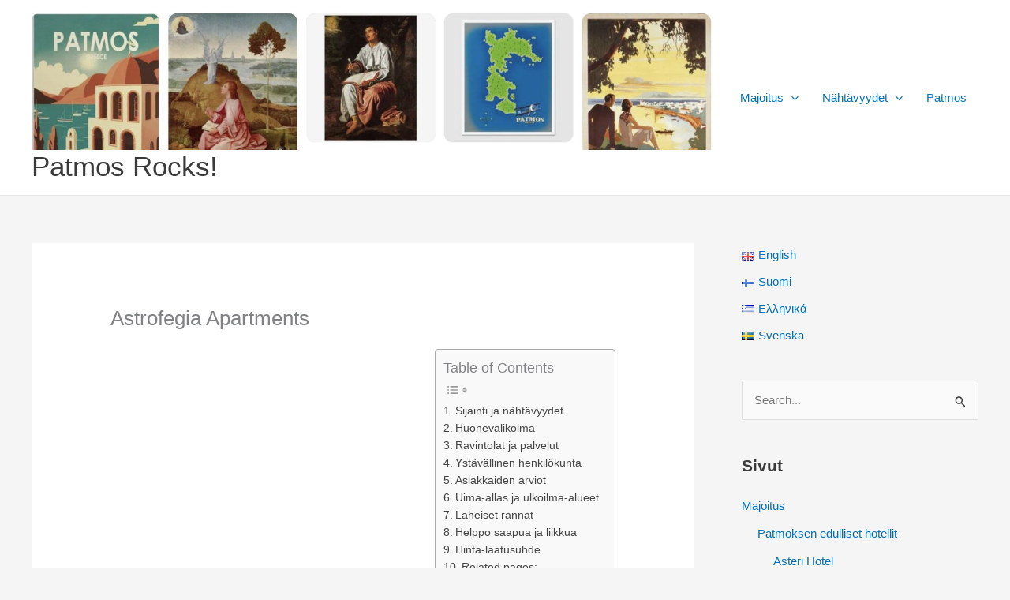

--- FILE ---
content_type: text/html; charset=UTF-8
request_url: https://patmos.rocks/fi/majoitus/patmoksen-keskihintaiset-hotellit/astrofegia-apartments/
body_size: 16178
content:
<!DOCTYPE html><html lang="fi" prefix="og: https://ogp.me/ns#"><head><script data-no-optimize="1">var litespeed_docref=sessionStorage.getItem("litespeed_docref");litespeed_docref&&(Object.defineProperty(document,"referrer",{get:function(){return litespeed_docref}}),sessionStorage.removeItem("litespeed_docref"));</script> <meta charset="UTF-8"><meta name="viewport" content="width=device-width, initial-scale=1"><link rel="profile" href="https://gmpg.org/xfn/11"><title>Astrofegia Apartments - Patmos Rocks!</title><meta name="description" content="Astrofegia Apartments sijaitsee kauniilla Patmoksen saarella, joka tunnetaan myös nimellä &quot;Ilmestyskirjan saari&quot;. Hotellin läheisyydestä löytyy monia"/><meta name="robots" content="index, follow, max-snippet:-1, max-video-preview:-1, max-image-preview:large"/><link rel="canonical" href="https://patmos.rocks/fi/majoitus/patmoksen-keskihintaiset-hotellit/astrofegia-apartments/" /><meta property="og:locale" content="fi_FI" /><meta property="og:type" content="article" /><meta property="og:title" content="Astrofegia Apartments - Patmos Rocks!" /><meta property="og:description" content="Astrofegia Apartments sijaitsee kauniilla Patmoksen saarella, joka tunnetaan myös nimellä &quot;Ilmestyskirjan saari&quot;. Hotellin läheisyydestä löytyy monia" /><meta property="og:url" content="https://patmos.rocks/fi/majoitus/patmoksen-keskihintaiset-hotellit/astrofegia-apartments/" /><meta property="og:site_name" content="Patmos Rocks!" /><meta property="og:updated_time" content="2024-01-27T18:28:14+00:00" /><meta property="article:published_time" content="2024-01-27T18:17:29+00:00" /><meta property="article:modified_time" content="2024-01-27T18:28:14+00:00" /><meta name="twitter:card" content="summary_large_image" /><meta name="twitter:title" content="Astrofegia Apartments - Patmos Rocks!" /><meta name="twitter:description" content="Astrofegia Apartments sijaitsee kauniilla Patmoksen saarella, joka tunnetaan myös nimellä &quot;Ilmestyskirjan saari&quot;. Hotellin läheisyydestä löytyy monia" /><meta name="twitter:label1" content="Time to read" /><meta name="twitter:data1" content="3 minutes" /> <script type="application/ld+json" class="rank-math-schema">{"@context":"https://schema.org","@graph":[{"@type":["Person","Organization"],"@id":"https://patmos.rocks/#person","name":"Patmos Rocks!","logo":{"@type":"ImageObject","@id":"https://patmos.rocks/#logo","url":"https://patmos.rocks/wp-content/uploads/2024/06/patmos-banner-150x150.jpg","contentUrl":"https://patmos.rocks/wp-content/uploads/2024/06/patmos-banner-150x150.jpg","caption":"Patmos Rocks!","inLanguage":"fi"},"image":{"@type":"ImageObject","@id":"https://patmos.rocks/#logo","url":"https://patmos.rocks/wp-content/uploads/2024/06/patmos-banner-150x150.jpg","contentUrl":"https://patmos.rocks/wp-content/uploads/2024/06/patmos-banner-150x150.jpg","caption":"Patmos Rocks!","inLanguage":"fi"}},{"@type":"WebSite","@id":"https://patmos.rocks/#website","url":"https://patmos.rocks","name":"Patmos Rocks!","publisher":{"@id":"https://patmos.rocks/#person"},"inLanguage":"fi"},{"@type":"BreadcrumbList","@id":"https://patmos.rocks/fi/majoitus/patmoksen-keskihintaiset-hotellit/astrofegia-apartments/#breadcrumb","itemListElement":[{"@type":"ListItem","position":"1","item":{"@id":"https://patmos.rocks","name":"Home"}},{"@type":"ListItem","position":"2","item":{"@id":"https://patmos.rocks/fi/majoitus/","name":"Majoitus"}},{"@type":"ListItem","position":"3","item":{"@id":"https://patmos.rocks/fi/majoitus/patmoksen-keskihintaiset-hotellit/","name":"Patmoksen keskihintaiset hotellit"}},{"@type":"ListItem","position":"4","item":{"@id":"https://patmos.rocks/fi/majoitus/patmoksen-keskihintaiset-hotellit/astrofegia-apartments/","name":"Astrofegia Apartments"}}]},{"@type":"WebPage","@id":"https://patmos.rocks/fi/majoitus/patmoksen-keskihintaiset-hotellit/astrofegia-apartments/#webpage","url":"https://patmos.rocks/fi/majoitus/patmoksen-keskihintaiset-hotellit/astrofegia-apartments/","name":"Astrofegia Apartments - Patmos Rocks!","datePublished":"2024-01-27T18:17:29+00:00","dateModified":"2024-01-27T18:28:14+00:00","isPartOf":{"@id":"https://patmos.rocks/#website"},"inLanguage":"fi","breadcrumb":{"@id":"https://patmos.rocks/fi/majoitus/patmoksen-keskihintaiset-hotellit/astrofegia-apartments/#breadcrumb"}},{"@type":"Person","@id":"https://patmos.rocks/fi/author/","url":"https://patmos.rocks/fi/author/","image":{"@type":"ImageObject","@id":"https://patmos.rocks/wp-content/litespeed/avatar/23494c9101089ad44ae88ce9d2f56aac.jpg?ver=1769182169","url":"https://patmos.rocks/wp-content/litespeed/avatar/23494c9101089ad44ae88ce9d2f56aac.jpg?ver=1769182169","inLanguage":"fi"}},{"@type":"Article","headline":"Astrofegia Apartments - Patmos Rocks!","datePublished":"2024-01-27T18:17:29+00:00","dateModified":"2024-01-27T18:28:14+00:00","author":{"@id":"https://patmos.rocks/fi/author/"},"publisher":{"@id":"https://patmos.rocks/#person"},"description":"Astrofegia Apartments sijaitsee kauniilla Patmoksen saarella, joka tunnetaan my\u00f6s nimell\u00e4 &quot;Ilmestyskirjan saari&quot;. Hotellin l\u00e4heisyydest\u00e4 l\u00f6ytyy monia","name":"Astrofegia Apartments - Patmos Rocks!","@id":"https://patmos.rocks/fi/majoitus/patmoksen-keskihintaiset-hotellit/astrofegia-apartments/#richSnippet","isPartOf":{"@id":"https://patmos.rocks/fi/majoitus/patmoksen-keskihintaiset-hotellit/astrofegia-apartments/#webpage"},"inLanguage":"fi","mainEntityOfPage":{"@id":"https://patmos.rocks/fi/majoitus/patmoksen-keskihintaiset-hotellit/astrofegia-apartments/#webpage"}}]}</script> <link rel='dns-prefetch' href='//www.googletagmanager.com' /><link rel='dns-prefetch' href='//stats.wp.com' /><link rel='dns-prefetch' href='//widgets.wp.com' /><link rel='dns-prefetch' href='//s0.wp.com' /><link rel='dns-prefetch' href='//0.gravatar.com' /><link rel='dns-prefetch' href='//1.gravatar.com' /><link rel='dns-prefetch' href='//2.gravatar.com' /><link rel='dns-prefetch' href='//pagead2.googlesyndication.com' /><link rel="alternate" type="application/rss+xml" title="Patmos Rocks! &raquo; syöte" href="https://patmos.rocks/fi/feed/" /><link rel="alternate" type="application/rss+xml" title="Patmos Rocks! &raquo; kommenttien syöte" href="https://patmos.rocks/fi/comments/feed/" /><link rel="alternate" type="application/rss+xml" title="Patmos Rocks! &raquo; Astrofegia Apartments kommenttien syöte" href="https://patmos.rocks/fi/majoitus/patmoksen-keskihintaiset-hotellit/astrofegia-apartments/feed/" /><link rel="alternate" title="oEmbed (JSON)" type="application/json+oembed" href="https://patmos.rocks/wp-json/oembed/1.0/embed?url=https%3A%2F%2Fpatmos.rocks%2Ffi%2Fmajoitus%2Fpatmoksen-keskihintaiset-hotellit%2Fastrofegia-apartments%2F&#038;lang=fi" /><link rel="alternate" title="oEmbed (XML)" type="text/xml+oembed" href="https://patmos.rocks/wp-json/oembed/1.0/embed?url=https%3A%2F%2Fpatmos.rocks%2Ffi%2Fmajoitus%2Fpatmoksen-keskihintaiset-hotellit%2Fastrofegia-apartments%2F&#038;format=xml&#038;lang=fi" /><link data-optimized="2" rel="stylesheet" href="https://patmos.rocks/wp-content/litespeed/css/58ec2167736ab1236adc4424bfd1ba33.css?ver=450c8" /> <script type="litespeed/javascript" data-src="https://www.googletagmanager.com/gtag/js?id=G-G1HB9ZRV4F" id="google_gtagjs-js"></script> <script id="google_gtagjs-js-after" type="litespeed/javascript">window.dataLayer=window.dataLayer||[];function gtag(){dataLayer.push(arguments)}
gtag("set","linker",{"domains":["patmos.rocks"]});gtag("js",new Date());gtag("set","developer_id.dZTNiMT",!0);gtag("config","G-G1HB9ZRV4F")</script> <link rel="https://api.w.org/" href="https://patmos.rocks/wp-json/" /><link rel="alternate" title="JSON" type="application/json" href="https://patmos.rocks/wp-json/wp/v2/pages/276" /><link rel="EditURI" type="application/rsd+xml" title="RSD" href="https://patmos.rocks/xmlrpc.php?rsd" /><meta name="generator" content="WordPress 6.9" /><link rel='shortlink' href='https://patmos.rocks/?p=276' /><meta name="generator" content="Site Kit by Google 1.171.0" /><meta name="google-adsense-platform-account" content="ca-host-pub-2644536267352236"><meta name="google-adsense-platform-domain" content="sitekit.withgoogle.com"> <script type="litespeed/javascript" data-src="https://pagead2.googlesyndication.com/pagead/js/adsbygoogle.js?client=ca-pub-3864986555690093&amp;host=ca-host-pub-2644536267352236" crossorigin="anonymous"></script> <link rel="icon" href="https://patmos.rocks/wp-content/uploads/2024/06/cropped-patmos-favicon-32x32.jpg" sizes="32x32" /><link rel="icon" href="https://patmos.rocks/wp-content/uploads/2024/06/cropped-patmos-favicon-192x192.jpg" sizes="192x192" /><link rel="apple-touch-icon" href="https://patmos.rocks/wp-content/uploads/2024/06/cropped-patmos-favicon-180x180.jpg" /><meta name="msapplication-TileImage" content="https://patmos.rocks/wp-content/uploads/2024/06/cropped-patmos-favicon-270x270.jpg" /></head><body itemtype='https://schema.org/WebPage' itemscope='itemscope' class="wp-singular page-template-default page page-id-276 page-child parent-pageid-274 wp-custom-logo wp-embed-responsive wp-theme-astra ast-desktop ast-separate-container ast-right-sidebar astra-4.12.1 ast-single-post ast-inherit-site-logo-transparent ast-hfb-header ast-normal-title-enabled"><a
class="skip-link screen-reader-text"
href="#content">
Siirry sisältöön</a><div
class="hfeed site" id="page"><header
class="site-header header-main-layout-1 ast-primary-menu-enabled ast-hide-custom-menu-mobile ast-builder-menu-toggle-icon ast-mobile-header-inline" id="masthead" itemtype="https://schema.org/WPHeader" itemscope="itemscope" itemid="#masthead"		><div id="ast-desktop-header" data-toggle-type="dropdown"><div class="ast-main-header-wrap main-header-bar-wrap "><div class="ast-primary-header-bar ast-primary-header main-header-bar site-header-focus-item" data-section="section-primary-header-builder"><div class="site-primary-header-wrap ast-builder-grid-row-container site-header-focus-item ast-container" data-section="section-primary-header-builder"><div class="ast-builder-grid-row ast-builder-grid-row-has-sides ast-builder-grid-row-no-center"><div class="site-header-primary-section-left site-header-section ast-flex site-header-section-left"><div class="ast-builder-layout-element ast-flex site-header-focus-item" data-section="title_tagline"><div
class="site-branding ast-site-identity" itemtype="https://schema.org/Organization" itemscope="itemscope"				>
<span class="site-logo-img"><a href="https://patmos.rocks/fi/patmos/" class="custom-logo-link" rel="home"><img data-lazyloaded="1" src="[data-uri]" width="1867" height="379" data-src="https://patmos.rocks/wp-content/uploads/2024/06/patmos-banner.jpg" class="custom-logo" alt="Patmos Rocks!" decoding="async" fetchpriority="high" data-srcset="https://patmos.rocks/wp-content/uploads/2024/06/patmos-banner.jpg 1867w, https://patmos.rocks/wp-content/uploads/2024/06/patmos-banner-300x61.jpg 300w, https://patmos.rocks/wp-content/uploads/2024/06/patmos-banner-1024x208.jpg 1024w, https://patmos.rocks/wp-content/uploads/2024/06/patmos-banner-768x156.jpg 768w, https://patmos.rocks/wp-content/uploads/2024/06/patmos-banner-1536x312.jpg 1536w" data-sizes="(max-width: 1867px) 100vw, 1867px" /></a></span><div class="ast-site-title-wrap">
<span class="site-title" itemprop="name">
<a href="https://patmos.rocks/fi/patmos/" rel="home" itemprop="url" >
Patmos Rocks!
</a>
</span></div></div></div></div><div class="site-header-primary-section-right site-header-section ast-flex ast-grid-right-section"><div class="ast-builder-menu-1 ast-builder-menu ast-flex ast-builder-menu-1-focus-item ast-builder-layout-element site-header-focus-item" data-section="section-hb-menu-1"><div class="ast-main-header-bar-alignment"><div class="main-header-bar-navigation ast-flex-1"><nav class="site-navigation ast-flex-grow-1 navigation-accessibility" id="primary-site-navigation" aria-label="Primary Site Navigation" itemtype="https://schema.org/SiteNavigationElement" itemscope="itemscope"><div id="ast-hf-menu-1" class="main-navigation ast-inline-flex"><ul class="main-header-menu ast-menu-shadow ast-nav-menu ast-flex  submenu-with-border stack-on-mobile"><li class="page_item page-item-233 menu-item-has-children current-menu-ancestor menu-item menu-item-has-children current-menu-ancestor"><a href="https://patmos.rocks/fi/majoitus/" class="menu-link">Majoitus<span role="presentation" class="dropdown-menu-toggle ast-header-navigation-arrow" tabindex="0" aria-haspopup="true"><span class="ast-icon icon-arrow"><svg class="ast-arrow-svg" xmlns="http://www.w3.org/2000/svg" xmlns:xlink="http://www.w3.org/1999/xlink" version="1.1" x="0px" y="0px" width="26px" height="16.043px" viewBox="57 35.171 26 16.043" enable-background="new 57 35.171 26 16.043" xml:space="preserve">
<path d="M57.5,38.193l12.5,12.5l12.5-12.5l-2.5-2.5l-10,10l-10-10L57.5,38.193z" />
</svg></span></span></a><button class="ast-menu-toggle" aria-expanded="false" aria-haspopup="true" aria-label="Toggle menu"<span class="ast-icon icon-arrow"><svg class="ast-arrow-svg" xmlns="http://www.w3.org/2000/svg" xmlns:xlink="http://www.w3.org/1999/xlink" version="1.1" x="0px" y="0px" width="26px" height="16.043px" viewBox="57 35.171 26 16.043" enable-background="new 57 35.171 26 16.043" xml:space="preserve">
<path d="M57.5,38.193l12.5,12.5l12.5-12.5l-2.5-2.5l-10,10l-10-10L57.5,38.193z" />
</svg></span></button><ul class='children sub-menu'><li class="page_item page-item-264 menu-item-has-children menu-item menu-item-has-children"><a href="https://patmos.rocks/fi/majoitus/patmoksen-edulliset-hotellit/" class="menu-link">Patmoksen edulliset hotellit<span role="presentation" class="dropdown-menu-toggle ast-header-navigation-arrow" tabindex="0" aria-haspopup="true"><span class="ast-icon icon-arrow"><svg class="ast-arrow-svg" xmlns="http://www.w3.org/2000/svg" xmlns:xlink="http://www.w3.org/1999/xlink" version="1.1" x="0px" y="0px" width="26px" height="16.043px" viewBox="57 35.171 26 16.043" enable-background="new 57 35.171 26 16.043" xml:space="preserve">
<path d="M57.5,38.193l12.5,12.5l12.5-12.5l-2.5-2.5l-10,10l-10-10L57.5,38.193z" />
</svg></span></span></a><ul class='children sub-menu'><li class="page_item page-item-266 menu-item"><a href="https://patmos.rocks/fi/majoitus/patmoksen-edulliset-hotellit/asteri-hotel/" class="menu-link">Asteri Hotel</a></li><li class="page_item page-item-272 menu-item"><a href="https://patmos.rocks/fi/majoitus/patmoksen-edulliset-hotellit/blue-bay-hotel/" class="menu-link">Blue Bay Hotel</a></li><li class="page_item page-item-269 menu-item"><a href="https://patmos.rocks/fi/majoitus/patmoksen-edulliset-hotellit/effie-hotel/" class="menu-link">Effie Hotel</a></li><li class="page_item page-item-265 menu-item"><a href="https://patmos.rocks/fi/majoitus/patmoksen-edulliset-hotellit/hotel-petradi/" class="menu-link">Hotel Petradi</a></li><li class="page_item page-item-271 menu-item"><a href="https://patmos.rocks/fi/majoitus/patmoksen-edulliset-hotellit/silver-beach-hotel/" class="menu-link">Silver Beach Hotel</a></li><li class="page_item page-item-268 menu-item"><a href="https://patmos.rocks/fi/majoitus/patmoksen-edulliset-hotellit/skala-hotel/" class="menu-link">Skala Hotel</a></li><li class="page_item page-item-270 menu-item"><a href="https://patmos.rocks/fi/majoitus/patmoksen-edulliset-hotellit/stefanos-studios/" class="menu-link">Stefanos Studios</a></li><li class="page_item page-item-273 menu-item"><a href="https://patmos.rocks/fi/majoitus/patmoksen-edulliset-hotellit/villa-maria-hotel/" class="menu-link">Villa Maria Hotel</a></li><li class="page_item page-item-267 menu-item"><a href="https://patmos.rocks/fi/majoitus/patmoksen-edulliset-hotellit/villa-zacharo/" class="menu-link">Villa Zacharo</a></li></ul></li><li class="page_item page-item-274 menu-item-has-children current-menu-ancestor current-menu-parent menu-item menu-item-has-children current-menu-ancestor current-menu-parent"><a href="https://patmos.rocks/fi/majoitus/patmoksen-keskihintaiset-hotellit/" class="menu-link">Patmoksen keskihintaiset hotellit<span role="presentation" class="dropdown-menu-toggle ast-header-navigation-arrow" tabindex="0" aria-haspopup="true"><span class="ast-icon icon-arrow"><svg class="ast-arrow-svg" xmlns="http://www.w3.org/2000/svg" xmlns:xlink="http://www.w3.org/1999/xlink" version="1.1" x="0px" y="0px" width="26px" height="16.043px" viewBox="57 35.171 26 16.043" enable-background="new 57 35.171 26 16.043" xml:space="preserve">
<path d="M57.5,38.193l12.5,12.5l12.5-12.5l-2.5-2.5l-10,10l-10-10L57.5,38.193z" />
</svg></span></span></a><ul class='children sub-menu'><li class="page_item page-item-278 menu-item"><a href="https://patmos.rocks/fi/majoitus/patmoksen-keskihintaiset-hotellit/9-muses-exclusive-apartments/" class="menu-link">9 Muses Exclusive Apartments</a></li><li class="page_item page-item-276 current-menu-item menu-item current-menu-item"><a href="https://patmos.rocks/fi/majoitus/patmoksen-keskihintaiset-hotellit/astrofegia-apartments/" class="menu-link">Astrofegia Apartments</a></li><li class="page_item page-item-280 menu-item"><a href="https://patmos.rocks/fi/majoitus/patmoksen-keskihintaiset-hotellit/efharis-apartments/" class="menu-link">Efharis Apartments</a></li><li class="page_item page-item-275 menu-item"><a href="https://patmos.rocks/fi/majoitus/patmoksen-keskihintaiset-hotellit/hotel-skala/" class="menu-link">Hotel Skala</a></li><li class="page_item page-item-282 menu-item"><a href="https://patmos.rocks/fi/majoitus/patmoksen-keskihintaiset-hotellit/kalderimi-hotel/" class="menu-link">Kalderimi Hotel</a></li><li class="page_item page-item-281 menu-item"><a href="https://patmos.rocks/fi/majoitus/patmoksen-keskihintaiset-hotellit/patmos-aktis-suites-spa/" class="menu-link">Patmos Aktis Suites &#038; Spa</a></li><li class="page_item page-item-283 menu-item"><a href="https://patmos.rocks/fi/majoitus/patmoksen-keskihintaiset-hotellit/petra-hotel-suites/" class="menu-link">Petra Hotel &#038; Suites</a></li><li class="page_item page-item-279 menu-item"><a href="https://patmos.rocks/fi/majoitus/patmoksen-keskihintaiset-hotellit/sapsila-apartments/" class="menu-link">Sapsila Apartments</a></li><li class="page_item page-item-277 menu-item"><a href="https://patmos.rocks/fi/majoitus/patmoksen-keskihintaiset-hotellit/xanthe-studios/" class="menu-link">Xanthe Studios</a></li></ul></li></ul></li><li class="page_item page-item-239 menu-item-has-children menu-item menu-item-has-children"><a href="https://patmos.rocks/fi/nahtavyydet/" class="menu-link">Nähtävyydet<span role="presentation" class="dropdown-menu-toggle ast-header-navigation-arrow" tabindex="0" aria-haspopup="true"><span class="ast-icon icon-arrow"><svg class="ast-arrow-svg" xmlns="http://www.w3.org/2000/svg" xmlns:xlink="http://www.w3.org/1999/xlink" version="1.1" x="0px" y="0px" width="26px" height="16.043px" viewBox="57 35.171 26 16.043" enable-background="new 57 35.171 26 16.043" xml:space="preserve">
<path d="M57.5,38.193l12.5,12.5l12.5-12.5l-2.5-2.5l-10,10l-10-10L57.5,38.193z" />
</svg></span></span></a><button class="ast-menu-toggle" aria-expanded="false" aria-haspopup="true" aria-label="Toggle menu"<span class="ast-icon icon-arrow"><svg class="ast-arrow-svg" xmlns="http://www.w3.org/2000/svg" xmlns:xlink="http://www.w3.org/1999/xlink" version="1.1" x="0px" y="0px" width="26px" height="16.043px" viewBox="57 35.171 26 16.043" enable-background="new 57 35.171 26 16.043" xml:space="preserve">
<path d="M57.5,38.193l12.5,12.5l12.5-12.5l-2.5-2.5l-10,10l-10-10L57.5,38.193z" />
</svg></span></button><ul class='children sub-menu'><li class="page_item page-item-245 menu-item"><a href="https://patmos.rocks/fi/nahtavyydet/italian-governorate/" class="menu-link">Italian Governorate</a></li><li class="page_item page-item-247 menu-item"><a href="https://patmos.rocks/fi/nahtavyydet/kallikatsu-kallio/" class="menu-link">Kallikatsu kallio</a></li><li class="page_item page-item-249 menu-item"><a href="https://patmos.rocks/fi/nahtavyydet/kastelli/" class="menu-link">Kastelli</a></li><li class="page_item page-item-284 menu-item-has-children menu-item menu-item-has-children"><a href="https://patmos.rocks/fi/nahtavyydet/patmoksen-nahtavyydet/" class="menu-link">Patmoksen nähtävyydet<span role="presentation" class="dropdown-menu-toggle ast-header-navigation-arrow" tabindex="0" aria-haspopup="true"><span class="ast-icon icon-arrow"><svg class="ast-arrow-svg" xmlns="http://www.w3.org/2000/svg" xmlns:xlink="http://www.w3.org/1999/xlink" version="1.1" x="0px" y="0px" width="26px" height="16.043px" viewBox="57 35.171 26 16.043" enable-background="new 57 35.171 26 16.043" xml:space="preserve">
<path d="M57.5,38.193l12.5,12.5l12.5-12.5l-2.5-2.5l-10,10l-10-10L57.5,38.193z" />
</svg></span></span></a><ul class='children sub-menu'><li class="page_item page-item-340 menu-item"><a href="https://patmos.rocks/fi/nahtavyydet/patmoksen-nahtavyydet/agriolivadi-beach/" class="menu-link">Agriolivadi Beach</a></li><li class="page_item page-item-318 menu-item"><a href="https://patmos.rocks/fi/nahtavyydet/patmoksen-nahtavyydet/cave-of-the-apocalypse/" class="menu-link">Cave of the Apocalypse</a></li><li class="page_item page-item-287 menu-item"><a href="https://patmos.rocks/fi/nahtavyydet/patmoksen-nahtavyydet/chora/" class="menu-link">Chora</a></li><li class="page_item page-item-341 menu-item"><a href="https://patmos.rocks/fi/nahtavyydet/patmoksen-nahtavyydet/grikos-beach/" class="menu-link">Grikos Beach</a></li><li class="page_item page-item-285 menu-item"><a href="https://patmos.rocks/fi/nahtavyydet/patmoksen-nahtavyydet/johanneksen-luola/" class="menu-link">Johanneksen luola</a></li><li class="page_item page-item-288 menu-item"><a href="https://patmos.rocks/fi/nahtavyydet/patmoksen-nahtavyydet/kastori-ja-polydeukes-patsaat/" class="menu-link">Kastori ja Polydeukes -patsaat</a></li><li class="page_item page-item-343 menu-item"><a href="https://patmos.rocks/fi/nahtavyydet/patmoksen-nahtavyydet/lambi-beach/" class="menu-link">Lambi Beach</a></li><li class="page_item page-item-319 menu-item"><a href="https://patmos.rocks/fi/nahtavyydet/patmoksen-nahtavyydet/meloi-beach/" class="menu-link">Meloi Beach</a></li><li class="page_item page-item-342 menu-item"><a href="https://patmos.rocks/fi/nahtavyydet/patmoksen-nahtavyydet/petra-beach/" class="menu-link">Petra Beach</a></li><li class="page_item page-item-286 menu-item"><a href="https://patmos.rocks/fi/nahtavyydet/patmoksen-nahtavyydet/pyhan-johanneksen-luostari/" class="menu-link">Pyhän Johanneksen luostari</a></li><li class="page_item page-item-289 menu-item"><a href="https://patmos.rocks/fi/nahtavyydet/patmoksen-nahtavyydet/pyhan-johannes-teologin-kirkko/" class="menu-link">Pyhän Johannes Teologin kirkko</a></li><li class="page_item page-item-290 menu-item"><a href="https://patmos.rocks/fi/nahtavyydet/patmoksen-nahtavyydet/scala/" class="menu-link">Scala</a></li></ul></li><li class="page_item page-item-241 menu-item"><a href="https://patmos.rocks/fi/nahtavyydet/profeetta-eliaan-kappeli/" class="menu-link">Profeetta Eliaan kappeli</a></li><li class="page_item page-item-243 menu-item"><a href="https://patmos.rocks/fi/nahtavyydet/pyhat-paikat/" class="menu-link">Pyhät paikat</a></li></ul></li><li class="page_item page-item-231 menu-item"><a href="https://patmos.rocks/fi/patmos/" class="menu-link">Patmos</a></li></ul></div></nav></div></div></div></div></div></div></div></div></div><div id="ast-mobile-header" class="ast-mobile-header-wrap " data-type="dropdown"><div class="ast-main-header-wrap main-header-bar-wrap" ><div class="ast-primary-header-bar ast-primary-header main-header-bar site-primary-header-wrap site-header-focus-item ast-builder-grid-row-layout-default ast-builder-grid-row-tablet-layout-default ast-builder-grid-row-mobile-layout-default" data-section="section-primary-header-builder"><div class="ast-builder-grid-row ast-builder-grid-row-has-sides ast-builder-grid-row-no-center"><div class="site-header-primary-section-left site-header-section ast-flex site-header-section-left"><div class="ast-builder-layout-element ast-flex site-header-focus-item" data-section="title_tagline"><div
class="site-branding ast-site-identity" itemtype="https://schema.org/Organization" itemscope="itemscope"				>
<span class="site-logo-img"><a href="https://patmos.rocks/fi/patmos/" class="custom-logo-link" rel="home"><img data-lazyloaded="1" src="[data-uri]" width="1867" height="379" data-src="https://patmos.rocks/wp-content/uploads/2024/06/patmos-banner.jpg" class="custom-logo" alt="Patmos Rocks!" decoding="async" data-srcset="https://patmos.rocks/wp-content/uploads/2024/06/patmos-banner.jpg 1867w, https://patmos.rocks/wp-content/uploads/2024/06/patmos-banner-300x61.jpg 300w, https://patmos.rocks/wp-content/uploads/2024/06/patmos-banner-1024x208.jpg 1024w, https://patmos.rocks/wp-content/uploads/2024/06/patmos-banner-768x156.jpg 768w, https://patmos.rocks/wp-content/uploads/2024/06/patmos-banner-1536x312.jpg 1536w" data-sizes="(max-width: 1867px) 100vw, 1867px" /></a></span><div class="ast-site-title-wrap">
<span class="site-title" itemprop="name">
<a href="https://patmos.rocks/fi/patmos/" rel="home" itemprop="url" >
Patmos Rocks!
</a>
</span></div></div></div></div><div class="site-header-primary-section-right site-header-section ast-flex ast-grid-right-section"><div class="ast-builder-layout-element ast-flex site-header-focus-item" data-section="section-header-mobile-trigger"><div class="ast-button-wrap">
<button type="button" class="menu-toggle main-header-menu-toggle ast-mobile-menu-trigger-minimal"   aria-expanded="false" aria-label="Main menu toggle">
<span class="mobile-menu-toggle-icon">
<span aria-hidden="true" class="ahfb-svg-iconset ast-inline-flex svg-baseline"><svg class='ast-mobile-svg ast-menu-svg' fill='currentColor' version='1.1' xmlns='http://www.w3.org/2000/svg' width='24' height='24' viewBox='0 0 24 24'><path d='M3 13h18c0.552 0 1-0.448 1-1s-0.448-1-1-1h-18c-0.552 0-1 0.448-1 1s0.448 1 1 1zM3 7h18c0.552 0 1-0.448 1-1s-0.448-1-1-1h-18c-0.552 0-1 0.448-1 1s0.448 1 1 1zM3 19h18c0.552 0 1-0.448 1-1s-0.448-1-1-1h-18c-0.552 0-1 0.448-1 1s0.448 1 1 1z'></path></svg></span><span aria-hidden="true" class="ahfb-svg-iconset ast-inline-flex svg-baseline"><svg class='ast-mobile-svg ast-close-svg' fill='currentColor' version='1.1' xmlns='http://www.w3.org/2000/svg' width='24' height='24' viewBox='0 0 24 24'><path d='M5.293 6.707l5.293 5.293-5.293 5.293c-0.391 0.391-0.391 1.024 0 1.414s1.024 0.391 1.414 0l5.293-5.293 5.293 5.293c0.391 0.391 1.024 0.391 1.414 0s0.391-1.024 0-1.414l-5.293-5.293 5.293-5.293c0.391-0.391 0.391-1.024 0-1.414s-1.024-0.391-1.414 0l-5.293 5.293-5.293-5.293c-0.391-0.391-1.024-0.391-1.414 0s-0.391 1.024 0 1.414z'></path></svg></span>					</span>
</button></div></div></div></div></div></div><div class="ast-mobile-header-content content-align-flex-start "><div class="ast-builder-menu-mobile ast-builder-menu ast-builder-menu-mobile-focus-item ast-builder-layout-element site-header-focus-item" data-section="section-header-mobile-menu"><div class="ast-main-header-bar-alignment"><div class="main-header-bar-navigation"><nav class="site-navigation ast-flex-grow-1 navigation-accessibility" id="ast-mobile-site-navigation" aria-label="Sivuston navigaatio" itemtype="https://schema.org/SiteNavigationElement" itemscope="itemscope"><div id="ast-hf-mobile-menu" class="main-navigation"><ul class="main-header-menu ast-nav-menu ast-flex  submenu-with-border astra-menu-animation-fade  stack-on-mobile"><li class="page_item page-item-233 menu-item-has-children current-menu-ancestor menu-item menu-item-has-children current-menu-ancestor"><a href="https://patmos.rocks/fi/majoitus/" class="menu-link">Majoitus<span role="presentation" class="dropdown-menu-toggle ast-header-navigation-arrow" tabindex="0" aria-haspopup="true"><span class="ast-icon icon-arrow"><svg class="ast-arrow-svg" xmlns="http://www.w3.org/2000/svg" xmlns:xlink="http://www.w3.org/1999/xlink" version="1.1" x="0px" y="0px" width="26px" height="16.043px" viewBox="57 35.171 26 16.043" enable-background="new 57 35.171 26 16.043" xml:space="preserve">
<path d="M57.5,38.193l12.5,12.5l12.5-12.5l-2.5-2.5l-10,10l-10-10L57.5,38.193z" />
</svg></span></span></a><button class="ast-menu-toggle" aria-expanded="false" aria-haspopup="true" aria-label="Toggle menu"<span class="ast-icon icon-arrow"><svg class="ast-arrow-svg" xmlns="http://www.w3.org/2000/svg" xmlns:xlink="http://www.w3.org/1999/xlink" version="1.1" x="0px" y="0px" width="26px" height="16.043px" viewBox="57 35.171 26 16.043" enable-background="new 57 35.171 26 16.043" xml:space="preserve">
<path d="M57.5,38.193l12.5,12.5l12.5-12.5l-2.5-2.5l-10,10l-10-10L57.5,38.193z" />
</svg></span></button><ul class='children sub-menu'><li class="page_item page-item-264 menu-item-has-children menu-item menu-item-has-children"><a href="https://patmos.rocks/fi/majoitus/patmoksen-edulliset-hotellit/" class="menu-link">Patmoksen edulliset hotellit<span role="presentation" class="dropdown-menu-toggle ast-header-navigation-arrow" tabindex="0" aria-haspopup="true"><span class="ast-icon icon-arrow"><svg class="ast-arrow-svg" xmlns="http://www.w3.org/2000/svg" xmlns:xlink="http://www.w3.org/1999/xlink" version="1.1" x="0px" y="0px" width="26px" height="16.043px" viewBox="57 35.171 26 16.043" enable-background="new 57 35.171 26 16.043" xml:space="preserve">
<path d="M57.5,38.193l12.5,12.5l12.5-12.5l-2.5-2.5l-10,10l-10-10L57.5,38.193z" />
</svg></span></span></a><ul class='children sub-menu'><li class="page_item page-item-266 menu-item"><a href="https://patmos.rocks/fi/majoitus/patmoksen-edulliset-hotellit/asteri-hotel/" class="menu-link">Asteri Hotel</a></li><li class="page_item page-item-272 menu-item"><a href="https://patmos.rocks/fi/majoitus/patmoksen-edulliset-hotellit/blue-bay-hotel/" class="menu-link">Blue Bay Hotel</a></li><li class="page_item page-item-269 menu-item"><a href="https://patmos.rocks/fi/majoitus/patmoksen-edulliset-hotellit/effie-hotel/" class="menu-link">Effie Hotel</a></li><li class="page_item page-item-265 menu-item"><a href="https://patmos.rocks/fi/majoitus/patmoksen-edulliset-hotellit/hotel-petradi/" class="menu-link">Hotel Petradi</a></li><li class="page_item page-item-271 menu-item"><a href="https://patmos.rocks/fi/majoitus/patmoksen-edulliset-hotellit/silver-beach-hotel/" class="menu-link">Silver Beach Hotel</a></li><li class="page_item page-item-268 menu-item"><a href="https://patmos.rocks/fi/majoitus/patmoksen-edulliset-hotellit/skala-hotel/" class="menu-link">Skala Hotel</a></li><li class="page_item page-item-270 menu-item"><a href="https://patmos.rocks/fi/majoitus/patmoksen-edulliset-hotellit/stefanos-studios/" class="menu-link">Stefanos Studios</a></li><li class="page_item page-item-273 menu-item"><a href="https://patmos.rocks/fi/majoitus/patmoksen-edulliset-hotellit/villa-maria-hotel/" class="menu-link">Villa Maria Hotel</a></li><li class="page_item page-item-267 menu-item"><a href="https://patmos.rocks/fi/majoitus/patmoksen-edulliset-hotellit/villa-zacharo/" class="menu-link">Villa Zacharo</a></li></ul></li><li class="page_item page-item-274 menu-item-has-children current-menu-ancestor current-menu-parent menu-item menu-item-has-children current-menu-ancestor current-menu-parent"><a href="https://patmos.rocks/fi/majoitus/patmoksen-keskihintaiset-hotellit/" class="menu-link">Patmoksen keskihintaiset hotellit<span role="presentation" class="dropdown-menu-toggle ast-header-navigation-arrow" tabindex="0" aria-haspopup="true"><span class="ast-icon icon-arrow"><svg class="ast-arrow-svg" xmlns="http://www.w3.org/2000/svg" xmlns:xlink="http://www.w3.org/1999/xlink" version="1.1" x="0px" y="0px" width="26px" height="16.043px" viewBox="57 35.171 26 16.043" enable-background="new 57 35.171 26 16.043" xml:space="preserve">
<path d="M57.5,38.193l12.5,12.5l12.5-12.5l-2.5-2.5l-10,10l-10-10L57.5,38.193z" />
</svg></span></span></a><ul class='children sub-menu'><li class="page_item page-item-278 menu-item"><a href="https://patmos.rocks/fi/majoitus/patmoksen-keskihintaiset-hotellit/9-muses-exclusive-apartments/" class="menu-link">9 Muses Exclusive Apartments</a></li><li class="page_item page-item-276 current-menu-item menu-item current-menu-item"><a href="https://patmos.rocks/fi/majoitus/patmoksen-keskihintaiset-hotellit/astrofegia-apartments/" class="menu-link">Astrofegia Apartments</a></li><li class="page_item page-item-280 menu-item"><a href="https://patmos.rocks/fi/majoitus/patmoksen-keskihintaiset-hotellit/efharis-apartments/" class="menu-link">Efharis Apartments</a></li><li class="page_item page-item-275 menu-item"><a href="https://patmos.rocks/fi/majoitus/patmoksen-keskihintaiset-hotellit/hotel-skala/" class="menu-link">Hotel Skala</a></li><li class="page_item page-item-282 menu-item"><a href="https://patmos.rocks/fi/majoitus/patmoksen-keskihintaiset-hotellit/kalderimi-hotel/" class="menu-link">Kalderimi Hotel</a></li><li class="page_item page-item-281 menu-item"><a href="https://patmos.rocks/fi/majoitus/patmoksen-keskihintaiset-hotellit/patmos-aktis-suites-spa/" class="menu-link">Patmos Aktis Suites &#038; Spa</a></li><li class="page_item page-item-283 menu-item"><a href="https://patmos.rocks/fi/majoitus/patmoksen-keskihintaiset-hotellit/petra-hotel-suites/" class="menu-link">Petra Hotel &#038; Suites</a></li><li class="page_item page-item-279 menu-item"><a href="https://patmos.rocks/fi/majoitus/patmoksen-keskihintaiset-hotellit/sapsila-apartments/" class="menu-link">Sapsila Apartments</a></li><li class="page_item page-item-277 menu-item"><a href="https://patmos.rocks/fi/majoitus/patmoksen-keskihintaiset-hotellit/xanthe-studios/" class="menu-link">Xanthe Studios</a></li></ul></li></ul></li><li class="page_item page-item-239 menu-item-has-children menu-item menu-item-has-children"><a href="https://patmos.rocks/fi/nahtavyydet/" class="menu-link">Nähtävyydet<span role="presentation" class="dropdown-menu-toggle ast-header-navigation-arrow" tabindex="0" aria-haspopup="true"><span class="ast-icon icon-arrow"><svg class="ast-arrow-svg" xmlns="http://www.w3.org/2000/svg" xmlns:xlink="http://www.w3.org/1999/xlink" version="1.1" x="0px" y="0px" width="26px" height="16.043px" viewBox="57 35.171 26 16.043" enable-background="new 57 35.171 26 16.043" xml:space="preserve">
<path d="M57.5,38.193l12.5,12.5l12.5-12.5l-2.5-2.5l-10,10l-10-10L57.5,38.193z" />
</svg></span></span></a><button class="ast-menu-toggle" aria-expanded="false" aria-haspopup="true" aria-label="Toggle menu"<span class="ast-icon icon-arrow"><svg class="ast-arrow-svg" xmlns="http://www.w3.org/2000/svg" xmlns:xlink="http://www.w3.org/1999/xlink" version="1.1" x="0px" y="0px" width="26px" height="16.043px" viewBox="57 35.171 26 16.043" enable-background="new 57 35.171 26 16.043" xml:space="preserve">
<path d="M57.5,38.193l12.5,12.5l12.5-12.5l-2.5-2.5l-10,10l-10-10L57.5,38.193z" />
</svg></span></button><ul class='children sub-menu'><li class="page_item page-item-245 menu-item"><a href="https://patmos.rocks/fi/nahtavyydet/italian-governorate/" class="menu-link">Italian Governorate</a></li><li class="page_item page-item-247 menu-item"><a href="https://patmos.rocks/fi/nahtavyydet/kallikatsu-kallio/" class="menu-link">Kallikatsu kallio</a></li><li class="page_item page-item-249 menu-item"><a href="https://patmos.rocks/fi/nahtavyydet/kastelli/" class="menu-link">Kastelli</a></li><li class="page_item page-item-284 menu-item-has-children menu-item menu-item-has-children"><a href="https://patmos.rocks/fi/nahtavyydet/patmoksen-nahtavyydet/" class="menu-link">Patmoksen nähtävyydet<span role="presentation" class="dropdown-menu-toggle ast-header-navigation-arrow" tabindex="0" aria-haspopup="true"><span class="ast-icon icon-arrow"><svg class="ast-arrow-svg" xmlns="http://www.w3.org/2000/svg" xmlns:xlink="http://www.w3.org/1999/xlink" version="1.1" x="0px" y="0px" width="26px" height="16.043px" viewBox="57 35.171 26 16.043" enable-background="new 57 35.171 26 16.043" xml:space="preserve">
<path d="M57.5,38.193l12.5,12.5l12.5-12.5l-2.5-2.5l-10,10l-10-10L57.5,38.193z" />
</svg></span></span></a><ul class='children sub-menu'><li class="page_item page-item-340 menu-item"><a href="https://patmos.rocks/fi/nahtavyydet/patmoksen-nahtavyydet/agriolivadi-beach/" class="menu-link">Agriolivadi Beach</a></li><li class="page_item page-item-318 menu-item"><a href="https://patmos.rocks/fi/nahtavyydet/patmoksen-nahtavyydet/cave-of-the-apocalypse/" class="menu-link">Cave of the Apocalypse</a></li><li class="page_item page-item-287 menu-item"><a href="https://patmos.rocks/fi/nahtavyydet/patmoksen-nahtavyydet/chora/" class="menu-link">Chora</a></li><li class="page_item page-item-341 menu-item"><a href="https://patmos.rocks/fi/nahtavyydet/patmoksen-nahtavyydet/grikos-beach/" class="menu-link">Grikos Beach</a></li><li class="page_item page-item-285 menu-item"><a href="https://patmos.rocks/fi/nahtavyydet/patmoksen-nahtavyydet/johanneksen-luola/" class="menu-link">Johanneksen luola</a></li><li class="page_item page-item-288 menu-item"><a href="https://patmos.rocks/fi/nahtavyydet/patmoksen-nahtavyydet/kastori-ja-polydeukes-patsaat/" class="menu-link">Kastori ja Polydeukes -patsaat</a></li><li class="page_item page-item-343 menu-item"><a href="https://patmos.rocks/fi/nahtavyydet/patmoksen-nahtavyydet/lambi-beach/" class="menu-link">Lambi Beach</a></li><li class="page_item page-item-319 menu-item"><a href="https://patmos.rocks/fi/nahtavyydet/patmoksen-nahtavyydet/meloi-beach/" class="menu-link">Meloi Beach</a></li><li class="page_item page-item-342 menu-item"><a href="https://patmos.rocks/fi/nahtavyydet/patmoksen-nahtavyydet/petra-beach/" class="menu-link">Petra Beach</a></li><li class="page_item page-item-286 menu-item"><a href="https://patmos.rocks/fi/nahtavyydet/patmoksen-nahtavyydet/pyhan-johanneksen-luostari/" class="menu-link">Pyhän Johanneksen luostari</a></li><li class="page_item page-item-289 menu-item"><a href="https://patmos.rocks/fi/nahtavyydet/patmoksen-nahtavyydet/pyhan-johannes-teologin-kirkko/" class="menu-link">Pyhän Johannes Teologin kirkko</a></li><li class="page_item page-item-290 menu-item"><a href="https://patmos.rocks/fi/nahtavyydet/patmoksen-nahtavyydet/scala/" class="menu-link">Scala</a></li></ul></li><li class="page_item page-item-241 menu-item"><a href="https://patmos.rocks/fi/nahtavyydet/profeetta-eliaan-kappeli/" class="menu-link">Profeetta Eliaan kappeli</a></li><li class="page_item page-item-243 menu-item"><a href="https://patmos.rocks/fi/nahtavyydet/pyhat-paikat/" class="menu-link">Pyhät paikat</a></li></ul></li><li class="page_item page-item-231 menu-item"><a href="https://patmos.rocks/fi/patmos/" class="menu-link">Patmos</a></li></ul></div></nav></div></div></div></div></div></header><div id="content" class="site-content"><div class="ast-container"><div id="primary" class="content-area primary"><main id="main" class="site-main"><article
class="post-276 page type-page status-publish ast-article-single" id="post-276" itemtype="https://schema.org/CreativeWork" itemscope="itemscope"><header class="entry-header "><h1 class="entry-title" itemprop="headline">Astrofegia Apartments</h1></header><div class="entry-content clear"
itemprop="text"><div id="ez-toc-container" class="ez-toc-v2_0_80 ez-toc-wrap-right counter-hierarchy ez-toc-counter ez-toc-grey ez-toc-container-direction"><p class="ez-toc-title" style="cursor:inherit">Table of Contents</p>
<label for="ez-toc-cssicon-toggle-item-697b43a1a94cd" class="ez-toc-cssicon-toggle-label"><span class=""><span class="eztoc-hide" style="display:none;">Toggle</span><span class="ez-toc-icon-toggle-span"><svg style="fill: #999;color:#999" xmlns="http://www.w3.org/2000/svg" class="list-377408" width="20px" height="20px" viewBox="0 0 24 24" fill="none"><path d="M6 6H4v2h2V6zm14 0H8v2h12V6zM4 11h2v2H4v-2zm16 0H8v2h12v-2zM4 16h2v2H4v-2zm16 0H8v2h12v-2z" fill="currentColor"></path></svg><svg style="fill: #999;color:#999" class="arrow-unsorted-368013" xmlns="http://www.w3.org/2000/svg" width="10px" height="10px" viewBox="0 0 24 24" version="1.2" baseProfile="tiny"><path d="M18.2 9.3l-6.2-6.3-6.2 6.3c-.2.2-.3.4-.3.7s.1.5.3.7c.2.2.4.3.7.3h11c.3 0 .5-.1.7-.3.2-.2.3-.5.3-.7s-.1-.5-.3-.7zM5.8 14.7l6.2 6.3 6.2-6.3c.2-.2.3-.5.3-.7s-.1-.5-.3-.7c-.2-.2-.4-.3-.7-.3h-11c-.3 0-.5.1-.7.3-.2.2-.3.5-.3.7s.1.5.3.7z"/></svg></span></span></label><input type="checkbox"  id="ez-toc-cssicon-toggle-item-697b43a1a94cd"  aria-label="Toggle" /><nav><ul class='ez-toc-list ez-toc-list-level-1 ' ><li class='ez-toc-page-1 ez-toc-heading-level-3'><a class="ez-toc-link ez-toc-heading-1" href="#sijainti-ja-nahtavyydet" >Sijainti ja nähtävyydet</a></li><li class='ez-toc-page-1 ez-toc-heading-level-3'><a class="ez-toc-link ez-toc-heading-2" href="#huonevalikoima" >Huonevalikoima</a></li><li class='ez-toc-page-1 ez-toc-heading-level-3'><a class="ez-toc-link ez-toc-heading-3" href="#ravintolat-ja-palvelut" >Ravintolat ja palvelut</a></li><li class='ez-toc-page-1 ez-toc-heading-level-3'><a class="ez-toc-link ez-toc-heading-4" href="#ystavallinen-henkilokunta" >Ystävällinen henkilökunta</a></li><li class='ez-toc-page-1 ez-toc-heading-level-3'><a class="ez-toc-link ez-toc-heading-5" href="#asiakkaiden-arviot" >Asiakkaiden arviot</a></li><li class='ez-toc-page-1 ez-toc-heading-level-3'><a class="ez-toc-link ez-toc-heading-6" href="#uima-allas-ja-ulkoilma-alueet" >Uima-allas ja ulkoilma-alueet</a></li><li class='ez-toc-page-1 ez-toc-heading-level-3'><a class="ez-toc-link ez-toc-heading-7" href="#laheiset-rannat" >Läheiset rannat</a></li><li class='ez-toc-page-1 ez-toc-heading-level-3'><a class="ez-toc-link ez-toc-heading-8" href="#helppo-saapua-ja-liikkua" >Helppo saapua ja liikkua</a></li><li class='ez-toc-page-1 ez-toc-heading-level-3'><a class="ez-toc-link ez-toc-heading-9" href="#hinta-laatusuhde" >Hinta-laatusuhde</a></li><li class='ez-toc-page-1 ez-toc-heading-level-3'><a class="ez-toc-link ez-toc-heading-10" href="#related-pages" >Related pages:</a></li></ul></nav></div><h3><span class="ez-toc-section" id="sijainti-ja-nahtavyydet"></span>Sijainti ja nähtävyydet<span class="ez-toc-section-end"></span></h3><p>Astrofegia Apartments sijaitsee kauniilla Patmoksen saarella, joka tunnetaan myös nimellä &#8221;Ilmestyskirjan saari&#8221;. Hotellin läheisyydestä löytyy monia mielenkiintoisia nähtävyyksiä, kuten maailmankuulu Pyhän Johanneksen luostari, joka on Unescon maailmanperintökohde. Saarella voi myös nauttia upeista rannoista ja kristallinkirkkaasta merestä sekä tutustua perinteiseen kreikkalaiseen kulttuuriin ja ruokaan. Patmos tarjoaa vierailleen upeita maisemia ja rauhallista tunnelmaa, ja Astrofegia Apartments on loistava valinta majoituspaikaksi saaren tutkimiseen.</p><h3><span class="ez-toc-section" id="huonevalikoima"></span>Huonevalikoima<span class="ez-toc-section-end"></span></h3><p>Astrofegia Apartments tarjoaa keskihintaisen majoituksen mukavissa huoneistoissa, joissa on oma keittiö ja parveke tai terassi. Huoneet ovat siistejä ja tilavia, ja niissä on kaikki tarvittavat mukavuudet rentouttavaa lomaa varten. Hotellin asiakkaat arvostavat erityisesti ystävällistä palvelua ja rauhallista ilmapiiriä. Huonevalikoimaan kuuluu erikokoisia huoneistoja, joten Astrofegia Apartments sopii erinomaisesti niin pariskunnille kuin perheillekin.</p><h3><span class="ez-toc-section" id="ravintolat-ja-palvelut"></span>Ravintolat ja palvelut<span class="ez-toc-section-end"></span></h3><p>Astrofegia Apartmentsissa on ravintola, jossa tarjoillaan herkullisia perinteisiä kreikkalaisia ruokia. Hotellin asiakkaat voivat nauttia aamiaista tai illallista ravintolan terassilla ihaillen samalla upeita maisemia. Lisäksi hotellissa on ulkouima-allas, jossa voi viettää rentouttavia hetkiä auringon alla. Astrofegia Apartmentsin henkilökunta on ystävällistä ja avuliasta, ja he auttavat mielellään kaikissa mahdollisissa kysymyksissä tai järjestävät retkiä saaren nähtävyyksiin. Hotellin sijainti on loistava, ja sieltä on helppo tutustua Patmoksen monipuoliseen tarjontaan sekä rentoutua rauhallisessa ympäristössä. Astrofegia Apartments tarjoaa vaivattoman ja miellyttävän majoittumisen kauniilla Patmoksen saarella.</p><h3><span class="ez-toc-section" id="ystavallinen-henkilokunta"></span>Ystävällinen henkilökunta<span class="ez-toc-section-end"></span></h3><p>Astrofegia Apartments sijaitsee kauniin Patmoksen saaren sydämessä ja tarjoaa matkailijoille mukavan ja kodikkaan majapaikan. Yksi tämän hotellin suurimmista vahvuuksista on sen ystävällinen ja avulias henkilökunta. Asiakaspalvelu on erittäin tärkeä osa hotellikokemusta, ja Astrofegia Apartments on todellakin onnistunut luomaan ystävällisen ja vieraanvaraisen ilmapiirin. Henkilökunta on aina valmiina auttamaan vieraita ja antamaan vinkkejä paikallisista nähtävyyksistä ja ravintoloista. He tekevät parhaansa varmistaakseen vieraiden viihtyvyyden ja auttavat mielellään kaikissa mahdollisissa kysymyksissä ja ongelmatilanteissa.</p><h3><span class="ez-toc-section" id="asiakkaiden-arviot"></span>Asiakkaiden arviot<span class="ez-toc-section-end"></span></h3><p>Astrofegia Apartments on saanut erittäin positiivisia arvioita matkailijoilta, jotka ovat yöpyneet siellä. Erityisesti asiakkaat ovat kiitelleet hotellin siisteyttä, viihtyisää huonetta ja ystävällistä henkilökuntaa. Monet ovat maininneet, kuinka he ovat tunteneet olonsa tervetulleeksi ja arvostetuiksi koko vierailun ajan. Astrofegia Apartments onnistuu todella luomaan kodikkaan ja rennon tunnelman, mikä tekee siitä erinomaisen valinnan matkailijoille, jotka etsivät majoitusta Patmoksella.</p><h3><span class="ez-toc-section" id="uima-allas-ja-ulkoilma-alueet"></span>Uima-allas ja ulkoilma-alueet<span class="ez-toc-section-end"></span></h3><p>Astrofegia Apartmentsissa on kaunis ulkoilma-alue, jossa vieraat voivat rentoutua ja nauttia auringosta. Hotellilla on myös uima-allas, jossa voi viettää aikaa ja virkistäytyä kuumina päivinä. Uima-allasalue on hyvin hoidettu ja tarjoaa upeat näkymät ympäröivään maisemaan. Se on täydellinen paikka rentoutua ja nauttia lomastaan Patmoksella. Ulkoilma-alueella on myös istumapaikkoja ja aurinkotuoleja, joten vieraat voivat nauttia auringosta ja kauniista maisemista hotellin omalla alueella. Astrofegia Apartments tarjoaa siis erinomaiset puitteet rentouttavalle ja nautinnolliselle lomalle Patmoksen saarella.</p><h3><span class="ez-toc-section" id="laheiset-rannat"></span>Läheiset rannat<span class="ez-toc-section-end"></span></h3><p>Patmos sijaitsee <a href="https://www.matkakohde.org/2013/06/kreikka.html" target="_blank" rel="noopener">Kreikan</a> saaristossa, ja se tunnetaan upeista rannoistaan. Astrofegia Apartments sijaitsee lähellä useita kauniita rantoja, kuten Agios Nikolaoksen ranta ja Grikos Beach. Agios Nikolaoksen ranta on hiekkaranta, jossa voi nauttia auringonpaisteesta ja kirkkaasta vedestä. Grikos Beachilla on viehättävä pieni satama, josta voi lähteä veneretkille ympäröiville saarille. Nämä rannat ovat helposti saavutettavissa Astrofegia Apartmentsilta, joten voit nauttia upeasta rantaelämästä koko lomasi ajan.</p><h3><span class="ez-toc-section" id="helppo-saapua-ja-liikkua"></span>Helppo saapua ja liikkua<span class="ez-toc-section-end"></span></h3><p>Astrofegia Apartments sijaitsee lähellä Patmoksen pääkaupunkia Choraa, joten se on helppo saavuttaa joko lentäen tai laivalla. Saarelta löytyy myös hyvä julkinen liikenne, kuten bussit ja taksit, joten liikkuminen ympäri saarta on vaivatonta. Itse majapaikassa on myös mahdollista vuokrata pyöriä tai autoja, mikä tekee saaren tutkimisesta entistä helpompaa. Astrofegia Apartmentsin sijainti on siis erinomainen niille, jotka haluavat helpon ja kätevän tavan liikkua paikasta toiseen Patmoksella.</p><h3><span class="ez-toc-section" id="hinta-laatusuhde"></span>Hinta-laatusuhde<span class="ez-toc-section-end"></span></h3><p>Astrofegia Apartments tarjoaa keskihintaisia majoitusvaihtoehtoja Patmoksella. Huoneet ovat siistejä ja hyvin varusteltuja, ja niistä avautuu upea näköala ympäristöön. Lisäksi majoituksen hintaan sisältyy usein aamiainen, joten voit aloittaa päiväsi herkullisella aterialla ennen saaren tutkimista. Asiakaspalvelu on ystävällistä ja avuliasta, mikä tekee Astrofegia Apartmentsista erinomaisen valinnan niille, jotka arvostavat hyvää hinta-laatusuhdetta lomamajoituksessaan. Kaiken kaikkiaan Astrofegia Apartments tarjoaa hyvän vaihtoehdon niille, jotka haluavat nauttia Patmoksen kauneudesta keskihintaisessa majoituksessa.</p><div class='yarpp yarpp-related yarpp-related-website yarpp-template-list'><h3>Related pages:</h3><ol><li><a href="https://patmos.rocks/fi/majoitus/patmoksen-keskihintaiset-hotellit/" rel="bookmark" title="Patmoksen keskihintaiset hotellit">Patmoksen keskihintaiset hotellit</a></li><li><a href="https://patmos.rocks/fi/majoitus/patmoksen-keskihintaiset-hotellit/efharis-apartments/" rel="bookmark" title="Efharis Apartments">Efharis Apartments</a></li><li><a href="https://patmos.rocks/fi/majoitus/patmoksen-keskihintaiset-hotellit/sapsila-apartments/" rel="bookmark" title="Sapsila Apartments">Sapsila Apartments</a></li><li><a href="https://patmos.rocks/fi/majoitus/patmoksen-keskihintaiset-hotellit/9-muses-exclusive-apartments/" rel="bookmark" title="9 Muses Exclusive Apartments">9 Muses Exclusive Apartments</a></li></ol></div></div></article><div id="comments" class="comments-area comment-form-position-below "><div id="respond" class="comment-respond"><h3 id="reply-title" class="comment-reply-title">Vastaa <small><a rel="nofollow" id="cancel-comment-reply-link" href="/fi/majoitus/patmoksen-keskihintaiset-hotellit/astrofegia-apartments/#respond" style="display:none;">Peruuta vastaus</a></small></h3><form action="https://patmos.rocks/wp-comments-post.php" method="post" id="commentform" class="comment-form"><p class="comment-notes"><span id="email-notes">Sähköpostiosoitettasi ei julkaista.</span> <span class="required-field-message">Pakolliset kentät on merkitty <span class="required">*</span></span></p><p class="comment-form-comment"><label for="comment">Kommentti <span class="required">*</span></label><textarea id="comment" name="comment" cols="45" rows="8" maxlength="65525" required="required"></textarea></p><div class="ast-comment-formwrap ast-row"><p class="comment-form-author ast-grid-common-col ast-width-lg-33 ast-width-md-4 ast-float">
<label for="author" class="screen-reader-text">Name</label>
<input id="author" name="author" type="text"
value=""
placeholder="Name"
size="30" autocomplete="name" /></p><p class="comment-form-email ast-grid-common-col ast-width-lg-33 ast-width-md-4 ast-float">
<label for="email" class="screen-reader-text">Email</label>
<input id="email" name="email" type="text"
value=""
placeholder="Email"
size="30" autocomplete="email" /></p><p class="comment-form-url ast-grid-common-col ast-width-lg-33 ast-width-md-4 ast-float">
<label for="url" class="screen-reader-text">Kotisivun osoite</label>
<input id="url" name="url" type="text"
value=""
placeholder="Kotisivun osoite"
size="30" autocomplete="url" /></p></div><p class="form-submit"><input name="submit" type="submit" id="submit" class="submit" value="Lähetä kommentti" /> <input type='hidden' name='comment_post_ID' value='276' id='comment_post_ID' />
<input type='hidden' name='comment_parent' id='comment_parent' value='0' /></p><p class="comment-form-aios-antibot-keys"><input type="hidden" name="esx3qblt" value="nh42n23bug1y" ><input type="hidden" name="vnypjc1y" value="gmdk6324cbzw" ><input type="hidden" name="aios_antibot_keys_expiry" id="aios_antibot_keys_expiry" value="1769817600"></p><p style="display: none;"><input type="hidden" id="akismet_comment_nonce" name="akismet_comment_nonce" value="8586d4a533" /></p><p style="display: none !important;" class="akismet-fields-container" data-prefix="ak_"><label>&#916;<textarea name="ak_hp_textarea" cols="45" rows="8" maxlength="100"></textarea></label><input type="hidden" id="ak_js_1" name="ak_js" value="70"/></p></form></div></div></main></div><div class="widget-area secondary" id="secondary" itemtype="https://schema.org/WPSideBar" itemscope="itemscope"><div class="sidebar-main" ><aside id="polylang-2" class="widget widget_polylang"><nav aria-label="Valitse kieli"><ul><li class="lang-item lang-item-3 lang-item-en no-translation lang-item-first"><a lang="en-GB" hreflang="en-GB" href="https://patmos.rocks/"><img src="[data-uri]" alt="" width="16" height="11" style="width: 16px; height: 11px;" /><span style="margin-left:0.3em;">English</span></a></li><li class="lang-item lang-item-11 lang-item-fi current-lang"><a lang="fi" hreflang="fi" href="https://patmos.rocks/fi/majoitus/patmoksen-keskihintaiset-hotellit/astrofegia-apartments/" aria-current="true"><img src="[data-uri]" alt="" width="16" height="11" style="width: 16px; height: 11px;" /><span style="margin-left:0.3em;">Suomi</span></a></li><li class="lang-item lang-item-25 lang-item-el no-translation"><a lang="el" hreflang="el" href="https://patmos.rocks/el/%ce%b1%cf%81%cf%87%ce%b9%ce%ba%ce%ae-%cf%83%ce%b5%ce%bb%ce%af%ce%b4%ce%b1/"><img src="[data-uri]" alt="" width="16" height="11" style="width: 16px; height: 11px;" /><span style="margin-left:0.3em;">Ελληνικά</span></a></li><li class="lang-item lang-item-30 lang-item-sv no-translation"><a lang="sv-SE" hreflang="sv-SE" href="https://patmos.rocks/sv/startsida/"><img src="[data-uri]" alt="" width="16" height="11" style="width: 16px; height: 11px;" /><span style="margin-left:0.3em;">Svenska</span></a></li></ul></nav></aside><aside id="search-2" class="widget widget_search"><form role="search" method="get" class="search-form" action="https://patmos.rocks/fi/">
<label for="search-field">
<span class="screen-reader-text">Search for:</span>
<input type="search" id="search-field-sticky" class="search-field"   placeholder="Search..." value="" name="s" tabindex="-1">
<button class="search-submit ast-search-submit" aria-label="Search Submit">
<span hidden>Hae</span>
<i><span class="ast-icon icon-search"><svg xmlns="http://www.w3.org/2000/svg" xmlns:xlink="http://www.w3.org/1999/xlink" version="1.1" x="0px" y="0px" viewBox="-893 477 142 142" enable-background="new -888 480 142 142" xml:space="preserve">
<path d="M-787.4,568.7h-6.3l-2.4-2.4c7.9-8.7,12.6-20.5,12.6-33.1c0-28.4-22.9-51.3-51.3-51.3  c-28.4,0-51.3,22.9-51.3,51.3c0,28.4,22.9,51.3,51.3,51.3c12.6,0,24.4-4.7,33.1-12.6l2.4,2.4v6.3l39.4,39.4l11.8-11.8L-787.4,568.7  L-787.4,568.7z M-834.7,568.7c-19.7,0-35.5-15.8-35.5-35.5c0-19.7,15.8-35.5,35.5-35.5c19.7,0,35.5,15.8,35.5,35.5  C-799.3,553-815,568.7-834.7,568.7L-834.7,568.7z" />
</svg></span></i>
</button>
</label>
<input type="submit" class="search-submit" value="Hae"></form></aside><aside id="pages-2" class="widget widget_pages"><h2 class="widget-title">Sivut</h2><nav aria-label="Sivut"><ul><li class="page_item page-item-233 page_item_has_children current_page_ancestor menu-item menu-item-has-children current-menu-ancestor"><a href="https://patmos.rocks/fi/majoitus/" class="menu-link">Majoitus</a><ul class='children'><li class="page_item page-item-264 page_item_has_children menu-item menu-item-has-children"><a href="https://patmos.rocks/fi/majoitus/patmoksen-edulliset-hotellit/" class="menu-link">Patmoksen edulliset hotellit</a><ul class='children'><li class="page_item page-item-266 menu-item"><a href="https://patmos.rocks/fi/majoitus/patmoksen-edulliset-hotellit/asteri-hotel/" class="menu-link">Asteri Hotel</a></li><li class="page_item page-item-272 menu-item"><a href="https://patmos.rocks/fi/majoitus/patmoksen-edulliset-hotellit/blue-bay-hotel/" class="menu-link">Blue Bay Hotel</a></li><li class="page_item page-item-269 menu-item"><a href="https://patmos.rocks/fi/majoitus/patmoksen-edulliset-hotellit/effie-hotel/" class="menu-link">Effie Hotel</a></li><li class="page_item page-item-265 menu-item"><a href="https://patmos.rocks/fi/majoitus/patmoksen-edulliset-hotellit/hotel-petradi/" class="menu-link">Hotel Petradi</a></li><li class="page_item page-item-271 menu-item"><a href="https://patmos.rocks/fi/majoitus/patmoksen-edulliset-hotellit/silver-beach-hotel/" class="menu-link">Silver Beach Hotel</a></li><li class="page_item page-item-268 menu-item"><a href="https://patmos.rocks/fi/majoitus/patmoksen-edulliset-hotellit/skala-hotel/" class="menu-link">Skala Hotel</a></li><li class="page_item page-item-270 menu-item"><a href="https://patmos.rocks/fi/majoitus/patmoksen-edulliset-hotellit/stefanos-studios/" class="menu-link">Stefanos Studios</a></li><li class="page_item page-item-273 menu-item"><a href="https://patmos.rocks/fi/majoitus/patmoksen-edulliset-hotellit/villa-maria-hotel/" class="menu-link">Villa Maria Hotel</a></li><li class="page_item page-item-267 menu-item"><a href="https://patmos.rocks/fi/majoitus/patmoksen-edulliset-hotellit/villa-zacharo/" class="menu-link">Villa Zacharo</a></li></ul></li><li class="page_item page-item-274 page_item_has_children current_page_ancestor current_page_parent menu-item menu-item-has-children current-menu-ancestor current-menu-parent"><a href="https://patmos.rocks/fi/majoitus/patmoksen-keskihintaiset-hotellit/" class="menu-link">Patmoksen keskihintaiset hotellit</a><ul class='children'><li class="page_item page-item-278 menu-item"><a href="https://patmos.rocks/fi/majoitus/patmoksen-keskihintaiset-hotellit/9-muses-exclusive-apartments/" class="menu-link">9 Muses Exclusive Apartments</a></li><li class="page_item page-item-276 current_page_item menu-item current-menu-item"><a href="https://patmos.rocks/fi/majoitus/patmoksen-keskihintaiset-hotellit/astrofegia-apartments/" aria-current="page" class="menu-link">Astrofegia Apartments</a></li><li class="page_item page-item-280 menu-item"><a href="https://patmos.rocks/fi/majoitus/patmoksen-keskihintaiset-hotellit/efharis-apartments/" class="menu-link">Efharis Apartments</a></li><li class="page_item page-item-275 menu-item"><a href="https://patmos.rocks/fi/majoitus/patmoksen-keskihintaiset-hotellit/hotel-skala/" class="menu-link">Hotel Skala</a></li><li class="page_item page-item-282 menu-item"><a href="https://patmos.rocks/fi/majoitus/patmoksen-keskihintaiset-hotellit/kalderimi-hotel/" class="menu-link">Kalderimi Hotel</a></li><li class="page_item page-item-281 menu-item"><a href="https://patmos.rocks/fi/majoitus/patmoksen-keskihintaiset-hotellit/patmos-aktis-suites-spa/" class="menu-link">Patmos Aktis Suites &#038; Spa</a></li><li class="page_item page-item-283 menu-item"><a href="https://patmos.rocks/fi/majoitus/patmoksen-keskihintaiset-hotellit/petra-hotel-suites/" class="menu-link">Petra Hotel &#038; Suites</a></li><li class="page_item page-item-279 menu-item"><a href="https://patmos.rocks/fi/majoitus/patmoksen-keskihintaiset-hotellit/sapsila-apartments/" class="menu-link">Sapsila Apartments</a></li><li class="page_item page-item-277 menu-item"><a href="https://patmos.rocks/fi/majoitus/patmoksen-keskihintaiset-hotellit/xanthe-studios/" class="menu-link">Xanthe Studios</a></li></ul></li></ul></li><li class="page_item page-item-239 page_item_has_children menu-item menu-item-has-children"><a href="https://patmos.rocks/fi/nahtavyydet/" class="menu-link">Nähtävyydet</a><ul class='children'><li class="page_item page-item-245 menu-item"><a href="https://patmos.rocks/fi/nahtavyydet/italian-governorate/" class="menu-link">Italian Governorate</a></li><li class="page_item page-item-247 menu-item"><a href="https://patmos.rocks/fi/nahtavyydet/kallikatsu-kallio/" class="menu-link">Kallikatsu kallio</a></li><li class="page_item page-item-249 menu-item"><a href="https://patmos.rocks/fi/nahtavyydet/kastelli/" class="menu-link">Kastelli</a></li><li class="page_item page-item-284 page_item_has_children menu-item menu-item-has-children"><a href="https://patmos.rocks/fi/nahtavyydet/patmoksen-nahtavyydet/" class="menu-link">Patmoksen nähtävyydet</a><ul class='children'><li class="page_item page-item-340 menu-item"><a href="https://patmos.rocks/fi/nahtavyydet/patmoksen-nahtavyydet/agriolivadi-beach/" class="menu-link">Agriolivadi Beach</a></li><li class="page_item page-item-318 menu-item"><a href="https://patmos.rocks/fi/nahtavyydet/patmoksen-nahtavyydet/cave-of-the-apocalypse/" class="menu-link">Cave of the Apocalypse</a></li><li class="page_item page-item-287 menu-item"><a href="https://patmos.rocks/fi/nahtavyydet/patmoksen-nahtavyydet/chora/" class="menu-link">Chora</a></li><li class="page_item page-item-341 menu-item"><a href="https://patmos.rocks/fi/nahtavyydet/patmoksen-nahtavyydet/grikos-beach/" class="menu-link">Grikos Beach</a></li><li class="page_item page-item-285 menu-item"><a href="https://patmos.rocks/fi/nahtavyydet/patmoksen-nahtavyydet/johanneksen-luola/" class="menu-link">Johanneksen luola</a></li><li class="page_item page-item-288 menu-item"><a href="https://patmos.rocks/fi/nahtavyydet/patmoksen-nahtavyydet/kastori-ja-polydeukes-patsaat/" class="menu-link">Kastori ja Polydeukes -patsaat</a></li><li class="page_item page-item-343 menu-item"><a href="https://patmos.rocks/fi/nahtavyydet/patmoksen-nahtavyydet/lambi-beach/" class="menu-link">Lambi Beach</a></li><li class="page_item page-item-319 menu-item"><a href="https://patmos.rocks/fi/nahtavyydet/patmoksen-nahtavyydet/meloi-beach/" class="menu-link">Meloi Beach</a></li><li class="page_item page-item-342 menu-item"><a href="https://patmos.rocks/fi/nahtavyydet/patmoksen-nahtavyydet/petra-beach/" class="menu-link">Petra Beach</a></li><li class="page_item page-item-286 menu-item"><a href="https://patmos.rocks/fi/nahtavyydet/patmoksen-nahtavyydet/pyhan-johanneksen-luostari/" class="menu-link">Pyhän Johanneksen luostari</a></li><li class="page_item page-item-289 menu-item"><a href="https://patmos.rocks/fi/nahtavyydet/patmoksen-nahtavyydet/pyhan-johannes-teologin-kirkko/" class="menu-link">Pyhän Johannes Teologin kirkko</a></li><li class="page_item page-item-290 menu-item"><a href="https://patmos.rocks/fi/nahtavyydet/patmoksen-nahtavyydet/scala/" class="menu-link">Scala</a></li></ul></li><li class="page_item page-item-241 menu-item"><a href="https://patmos.rocks/fi/nahtavyydet/profeetta-eliaan-kappeli/" class="menu-link">Profeetta Eliaan kappeli</a></li><li class="page_item page-item-243 menu-item"><a href="https://patmos.rocks/fi/nahtavyydet/pyhat-paikat/" class="menu-link">Pyhät paikat</a></li></ul></li><li class="page_item page-item-231 menu-item"><a href="https://patmos.rocks/fi/patmos/" class="menu-link">Patmos</a></li></ul></nav></aside><aside id="recent-comments-2" class="widget widget_recent_comments"><h2 class="widget-title">Viimeisimmät kommentit</h2><nav aria-label="Viimeisimmät kommentit"><ul id="recentcomments"></ul></nav></aside></div></div></div></div><footer
class="site-footer" id="colophon" itemtype="https://schema.org/WPFooter" itemscope="itemscope" itemid="#colophon"><div class="site-below-footer-wrap ast-builder-grid-row-container site-footer-focus-item ast-builder-grid-row-full ast-builder-grid-row-tablet-full ast-builder-grid-row-mobile-full ast-footer-row-stack ast-footer-row-tablet-stack ast-footer-row-mobile-stack" data-section="section-below-footer-builder"><div class="ast-builder-grid-row-container-inner"><div class="ast-builder-footer-grid-columns site-below-footer-inner-wrap ast-builder-grid-row"><div class="site-footer-below-section-1 site-footer-section site-footer-section-1"><div class="ast-builder-layout-element ast-flex site-footer-focus-item ast-footer-copyright" data-section="section-footer-builder"><div class="ast-footer-copyright"><p>Copyright &copy; 2026 Patmos Rocks! | Powered by <a href="https://wpastra.com" rel="nofollow noopener" target="_blank">Astra WordPress-teema</a></p></div></div></div></div></div></div></footer></div> <script type="speculationrules">{"prefetch":[{"source":"document","where":{"and":[{"href_matches":"/*"},{"not":{"href_matches":["/wp-*.php","/wp-admin/*","/wp-content/uploads/*","/wp-content/*","/wp-content/plugins/*","/wp-content/themes/astra/*","/*\\?(.+)"]}},{"not":{"selector_matches":"a[rel~=\"nofollow\"]"}},{"not":{"selector_matches":".no-prefetch, .no-prefetch a"}}]},"eagerness":"conservative"}]}</script> <script id="jetpack-stats-js-before" type="litespeed/javascript">_stq=window._stq||[];_stq.push(["view",{"v":"ext","blog":"143991886","post":"276","tz":"0","srv":"patmos.rocks","j":"1:15.4"}]);_stq.push(["clickTrackerInit","143991886","276"])</script> <script src="https://stats.wp.com/e-202605.js" id="jetpack-stats-js" defer data-wp-strategy="defer"></script> <script type="litespeed/javascript" data-src="https://patmos.rocks/wp-includes/js/jquery/jquery.min.js" id="jquery-core-js"></script> <script data-no-optimize="1">window.lazyLoadOptions=Object.assign({},{threshold:300},window.lazyLoadOptions||{});!function(t,e){"object"==typeof exports&&"undefined"!=typeof module?module.exports=e():"function"==typeof define&&define.amd?define(e):(t="undefined"!=typeof globalThis?globalThis:t||self).LazyLoad=e()}(this,function(){"use strict";function e(){return(e=Object.assign||function(t){for(var e=1;e<arguments.length;e++){var n,a=arguments[e];for(n in a)Object.prototype.hasOwnProperty.call(a,n)&&(t[n]=a[n])}return t}).apply(this,arguments)}function o(t){return e({},at,t)}function l(t,e){return t.getAttribute(gt+e)}function c(t){return l(t,vt)}function s(t,e){return function(t,e,n){e=gt+e;null!==n?t.setAttribute(e,n):t.removeAttribute(e)}(t,vt,e)}function i(t){return s(t,null),0}function r(t){return null===c(t)}function u(t){return c(t)===_t}function d(t,e,n,a){t&&(void 0===a?void 0===n?t(e):t(e,n):t(e,n,a))}function f(t,e){et?t.classList.add(e):t.className+=(t.className?" ":"")+e}function _(t,e){et?t.classList.remove(e):t.className=t.className.replace(new RegExp("(^|\\s+)"+e+"(\\s+|$)")," ").replace(/^\s+/,"").replace(/\s+$/,"")}function g(t){return t.llTempImage}function v(t,e){!e||(e=e._observer)&&e.unobserve(t)}function b(t,e){t&&(t.loadingCount+=e)}function p(t,e){t&&(t.toLoadCount=e)}function n(t){for(var e,n=[],a=0;e=t.children[a];a+=1)"SOURCE"===e.tagName&&n.push(e);return n}function h(t,e){(t=t.parentNode)&&"PICTURE"===t.tagName&&n(t).forEach(e)}function a(t,e){n(t).forEach(e)}function m(t){return!!t[lt]}function E(t){return t[lt]}function I(t){return delete t[lt]}function y(e,t){var n;m(e)||(n={},t.forEach(function(t){n[t]=e.getAttribute(t)}),e[lt]=n)}function L(a,t){var o;m(a)&&(o=E(a),t.forEach(function(t){var e,n;e=a,(t=o[n=t])?e.setAttribute(n,t):e.removeAttribute(n)}))}function k(t,e,n){f(t,e.class_loading),s(t,st),n&&(b(n,1),d(e.callback_loading,t,n))}function A(t,e,n){n&&t.setAttribute(e,n)}function O(t,e){A(t,rt,l(t,e.data_sizes)),A(t,it,l(t,e.data_srcset)),A(t,ot,l(t,e.data_src))}function w(t,e,n){var a=l(t,e.data_bg_multi),o=l(t,e.data_bg_multi_hidpi);(a=nt&&o?o:a)&&(t.style.backgroundImage=a,n=n,f(t=t,(e=e).class_applied),s(t,dt),n&&(e.unobserve_completed&&v(t,e),d(e.callback_applied,t,n)))}function x(t,e){!e||0<e.loadingCount||0<e.toLoadCount||d(t.callback_finish,e)}function M(t,e,n){t.addEventListener(e,n),t.llEvLisnrs[e]=n}function N(t){return!!t.llEvLisnrs}function z(t){if(N(t)){var e,n,a=t.llEvLisnrs;for(e in a){var o=a[e];n=e,o=o,t.removeEventListener(n,o)}delete t.llEvLisnrs}}function C(t,e,n){var a;delete t.llTempImage,b(n,-1),(a=n)&&--a.toLoadCount,_(t,e.class_loading),e.unobserve_completed&&v(t,n)}function R(i,r,c){var l=g(i)||i;N(l)||function(t,e,n){N(t)||(t.llEvLisnrs={});var a="VIDEO"===t.tagName?"loadeddata":"load";M(t,a,e),M(t,"error",n)}(l,function(t){var e,n,a,o;n=r,a=c,o=u(e=i),C(e,n,a),f(e,n.class_loaded),s(e,ut),d(n.callback_loaded,e,a),o||x(n,a),z(l)},function(t){var e,n,a,o;n=r,a=c,o=u(e=i),C(e,n,a),f(e,n.class_error),s(e,ft),d(n.callback_error,e,a),o||x(n,a),z(l)})}function T(t,e,n){var a,o,i,r,c;t.llTempImage=document.createElement("IMG"),R(t,e,n),m(c=t)||(c[lt]={backgroundImage:c.style.backgroundImage}),i=n,r=l(a=t,(o=e).data_bg),c=l(a,o.data_bg_hidpi),(r=nt&&c?c:r)&&(a.style.backgroundImage='url("'.concat(r,'")'),g(a).setAttribute(ot,r),k(a,o,i)),w(t,e,n)}function G(t,e,n){var a;R(t,e,n),a=e,e=n,(t=Et[(n=t).tagName])&&(t(n,a),k(n,a,e))}function D(t,e,n){var a;a=t,(-1<It.indexOf(a.tagName)?G:T)(t,e,n)}function S(t,e,n){var a;t.setAttribute("loading","lazy"),R(t,e,n),a=e,(e=Et[(n=t).tagName])&&e(n,a),s(t,_t)}function V(t){t.removeAttribute(ot),t.removeAttribute(it),t.removeAttribute(rt)}function j(t){h(t,function(t){L(t,mt)}),L(t,mt)}function F(t){var e;(e=yt[t.tagName])?e(t):m(e=t)&&(t=E(e),e.style.backgroundImage=t.backgroundImage)}function P(t,e){var n;F(t),n=e,r(e=t)||u(e)||(_(e,n.class_entered),_(e,n.class_exited),_(e,n.class_applied),_(e,n.class_loading),_(e,n.class_loaded),_(e,n.class_error)),i(t),I(t)}function U(t,e,n,a){var o;n.cancel_on_exit&&(c(t)!==st||"IMG"===t.tagName&&(z(t),h(o=t,function(t){V(t)}),V(o),j(t),_(t,n.class_loading),b(a,-1),i(t),d(n.callback_cancel,t,e,a)))}function $(t,e,n,a){var o,i,r=(i=t,0<=bt.indexOf(c(i)));s(t,"entered"),f(t,n.class_entered),_(t,n.class_exited),o=t,i=a,n.unobserve_entered&&v(o,i),d(n.callback_enter,t,e,a),r||D(t,n,a)}function q(t){return t.use_native&&"loading"in HTMLImageElement.prototype}function H(t,o,i){t.forEach(function(t){return(a=t).isIntersecting||0<a.intersectionRatio?$(t.target,t,o,i):(e=t.target,n=t,a=o,t=i,void(r(e)||(f(e,a.class_exited),U(e,n,a,t),d(a.callback_exit,e,n,t))));var e,n,a})}function B(e,n){var t;tt&&!q(e)&&(n._observer=new IntersectionObserver(function(t){H(t,e,n)},{root:(t=e).container===document?null:t.container,rootMargin:t.thresholds||t.threshold+"px"}))}function J(t){return Array.prototype.slice.call(t)}function K(t){return t.container.querySelectorAll(t.elements_selector)}function Q(t){return c(t)===ft}function W(t,e){return e=t||K(e),J(e).filter(r)}function X(e,t){var n;(n=K(e),J(n).filter(Q)).forEach(function(t){_(t,e.class_error),i(t)}),t.update()}function t(t,e){var n,a,t=o(t);this._settings=t,this.loadingCount=0,B(t,this),n=t,a=this,Y&&window.addEventListener("online",function(){X(n,a)}),this.update(e)}var Y="undefined"!=typeof window,Z=Y&&!("onscroll"in window)||"undefined"!=typeof navigator&&/(gle|ing|ro)bot|crawl|spider/i.test(navigator.userAgent),tt=Y&&"IntersectionObserver"in window,et=Y&&"classList"in document.createElement("p"),nt=Y&&1<window.devicePixelRatio,at={elements_selector:".lazy",container:Z||Y?document:null,threshold:300,thresholds:null,data_src:"src",data_srcset:"srcset",data_sizes:"sizes",data_bg:"bg",data_bg_hidpi:"bg-hidpi",data_bg_multi:"bg-multi",data_bg_multi_hidpi:"bg-multi-hidpi",data_poster:"poster",class_applied:"applied",class_loading:"litespeed-loading",class_loaded:"litespeed-loaded",class_error:"error",class_entered:"entered",class_exited:"exited",unobserve_completed:!0,unobserve_entered:!1,cancel_on_exit:!0,callback_enter:null,callback_exit:null,callback_applied:null,callback_loading:null,callback_loaded:null,callback_error:null,callback_finish:null,callback_cancel:null,use_native:!1},ot="src",it="srcset",rt="sizes",ct="poster",lt="llOriginalAttrs",st="loading",ut="loaded",dt="applied",ft="error",_t="native",gt="data-",vt="ll-status",bt=[st,ut,dt,ft],pt=[ot],ht=[ot,ct],mt=[ot,it,rt],Et={IMG:function(t,e){h(t,function(t){y(t,mt),O(t,e)}),y(t,mt),O(t,e)},IFRAME:function(t,e){y(t,pt),A(t,ot,l(t,e.data_src))},VIDEO:function(t,e){a(t,function(t){y(t,pt),A(t,ot,l(t,e.data_src))}),y(t,ht),A(t,ct,l(t,e.data_poster)),A(t,ot,l(t,e.data_src)),t.load()}},It=["IMG","IFRAME","VIDEO"],yt={IMG:j,IFRAME:function(t){L(t,pt)},VIDEO:function(t){a(t,function(t){L(t,pt)}),L(t,ht),t.load()}},Lt=["IMG","IFRAME","VIDEO"];return t.prototype={update:function(t){var e,n,a,o=this._settings,i=W(t,o);{if(p(this,i.length),!Z&&tt)return q(o)?(e=o,n=this,i.forEach(function(t){-1!==Lt.indexOf(t.tagName)&&S(t,e,n)}),void p(n,0)):(t=this._observer,o=i,t.disconnect(),a=t,void o.forEach(function(t){a.observe(t)}));this.loadAll(i)}},destroy:function(){this._observer&&this._observer.disconnect(),K(this._settings).forEach(function(t){I(t)}),delete this._observer,delete this._settings,delete this.loadingCount,delete this.toLoadCount},loadAll:function(t){var e=this,n=this._settings;W(t,n).forEach(function(t){v(t,e),D(t,n,e)})},restoreAll:function(){var e=this._settings;K(e).forEach(function(t){P(t,e)})}},t.load=function(t,e){e=o(e);D(t,e)},t.resetStatus=function(t){i(t)},t}),function(t,e){"use strict";function n(){e.body.classList.add("litespeed_lazyloaded")}function a(){console.log("[LiteSpeed] Start Lazy Load"),o=new LazyLoad(Object.assign({},t.lazyLoadOptions||{},{elements_selector:"[data-lazyloaded]",callback_finish:n})),i=function(){o.update()},t.MutationObserver&&new MutationObserver(i).observe(e.documentElement,{childList:!0,subtree:!0,attributes:!0})}var o,i;t.addEventListener?t.addEventListener("load",a,!1):t.attachEvent("onload",a)}(window,document);</script><script data-no-optimize="1">window.litespeed_ui_events=window.litespeed_ui_events||["mouseover","click","keydown","wheel","touchmove","touchstart"];var urlCreator=window.URL||window.webkitURL;function litespeed_load_delayed_js_force(){console.log("[LiteSpeed] Start Load JS Delayed"),litespeed_ui_events.forEach(e=>{window.removeEventListener(e,litespeed_load_delayed_js_force,{passive:!0})}),document.querySelectorAll("iframe[data-litespeed-src]").forEach(e=>{e.setAttribute("src",e.getAttribute("data-litespeed-src"))}),"loading"==document.readyState?window.addEventListener("DOMContentLoaded",litespeed_load_delayed_js):litespeed_load_delayed_js()}litespeed_ui_events.forEach(e=>{window.addEventListener(e,litespeed_load_delayed_js_force,{passive:!0})});async function litespeed_load_delayed_js(){let t=[];for(var d in document.querySelectorAll('script[type="litespeed/javascript"]').forEach(e=>{t.push(e)}),t)await new Promise(e=>litespeed_load_one(t[d],e));document.dispatchEvent(new Event("DOMContentLiteSpeedLoaded")),window.dispatchEvent(new Event("DOMContentLiteSpeedLoaded"))}function litespeed_load_one(t,e){console.log("[LiteSpeed] Load ",t);var d=document.createElement("script");d.addEventListener("load",e),d.addEventListener("error",e),t.getAttributeNames().forEach(e=>{"type"!=e&&d.setAttribute("data-src"==e?"src":e,t.getAttribute(e))});let a=!(d.type="text/javascript");!d.src&&t.textContent&&(d.src=litespeed_inline2src(t.textContent),a=!0),t.after(d),t.remove(),a&&e()}function litespeed_inline2src(t){try{var d=urlCreator.createObjectURL(new Blob([t.replace(/^(?:<!--)?(.*?)(?:-->)?$/gm,"$1")],{type:"text/javascript"}))}catch(e){d="data:text/javascript;base64,"+btoa(t.replace(/^(?:<!--)?(.*?)(?:-->)?$/gm,"$1"))}return d}</script><script data-no-optimize="1">var litespeed_vary=document.cookie.replace(/(?:(?:^|.*;\s*)_lscache_vary\s*\=\s*([^;]*).*$)|^.*$/,"");litespeed_vary||fetch("/wp-content/plugins/litespeed-cache/guest.vary.php",{method:"POST",cache:"no-cache",redirect:"follow"}).then(e=>e.json()).then(e=>{console.log(e),e.hasOwnProperty("reload")&&"yes"==e.reload&&(sessionStorage.setItem("litespeed_docref",document.referrer),window.location.reload(!0))});</script><script data-optimized="1" type="litespeed/javascript" data-src="https://patmos.rocks/wp-content/litespeed/js/4ad7d7b42d8224d1c93cc8f28aa14d23.js?ver=450c8"></script></body></html>
<!-- Page optimized by LiteSpeed Cache @2026-01-29 11:25:21 -->

<!-- Page cached by LiteSpeed Cache 7.7 on 2026-01-29 11:25:21 -->
<!-- Guest Mode -->
<!-- QUIC.cloud UCSS in queue -->